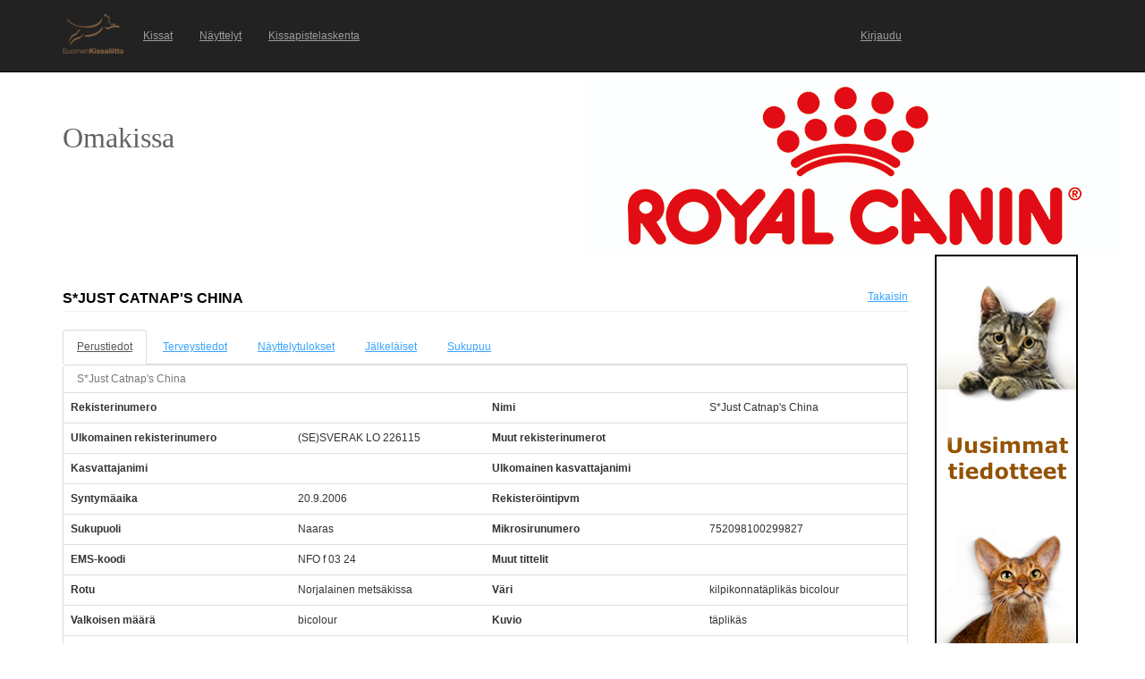

--- FILE ---
content_type: text/html; charset=utf-8
request_url: https://kissat.kissaliitto.fi/perusnaytto_kissa.aspx?id=105638
body_size: 70714
content:


<!DOCTYPE html>

<html lang="en" translate="no">
<head><link href="App_Themes/Default/Default.css" type="text/css" rel="stylesheet" /><meta charset="utf-8" name="viewport" content="width=device-width, initial-scale=1.0" /><title>
	Omakissa
</title><script src="/bundles/modernizr?v=inCVuEFe6J4Q07A0AcRsbJic_UE5MwpRMNGcOtk94TE1"></script>
<link href="/Content/css?v=NAdJiCAdEHGkvAyhISGtrHuwWK503bJYevfBVESxgSY1" rel="stylesheet"/>
<link href="favicon.ico" rel="shortcut icon" type="image/x-icon" />





<link href="App_Themes/Default/Default.css" type="text/css" rel="stylesheet" /></head>
<body>
    <form method="post" action="./perusnaytto_kissa.aspx?id=105638" id="ctl01">
<div class="aspNetHidden">
<input type="hidden" name="__EVENTTARGET" id="__EVENTTARGET" value="" />
<input type="hidden" name="__EVENTARGUMENT" id="__EVENTARGUMENT" value="" />
<input type="hidden" name="__VIEWSTATE" id="__VIEWSTATE" value="VL9n7XQt3QZbWVzRGgCamVg7L7rMEiIOZLJA6wX7vFHLEDwhJd2jcm3XMZu+ZkvP9OoiVKpAalA8yApVYqaia/yq/puEAsEGYyIo2V9AkwFg0XpvUgvz4TEismOihYrbtF3IifgpCWvTEop9ENCURv8XuKERmGMFD6URH3oh1zf6eiYKLJxf+Kt80RM6EWVC/GrSFovnfAB7VdsmOngfoFBL72iayfui1OxslaH+aFZFr35zjC3StzgBVNflN1YIkTCVJ836mUlUr5xR7eIRAHc7EOfVoN83YMF8ylu2EbBdZGPUdGteOtbW4ZJbrTeXgNGMK843IjsWB+kZ8EGEHgf8oXNhY4xmw3xeKexUJfoHr7CK6uk+n/kK682rn/CHdSymg73tzJT89aK3KPvTPow8Wn3a0SM6YuPr5jy94X4iInOg8SXGesWMrHiTkwFE59w1XSvXzL771B9GxacuB/vHrqeJiScczUClXuGzAoalUrovPxjf60+G3zjKj0sGrpyj9SCKsCSwGKGGX5LogaF+L4bB+luPSPPN8oT20AYzVLLWIZL9ZSUodEXkFXAQTTy5foVfEtrplkSu3EWNGLX71fdPrrdxK37EwBgvg5igk8i2uMtxKGN/fKHA69T4k4M0WVQ9qHZTJED8SXLaYlC3/+tSxkIHPIpDCfrweN4CyT9tgT5teWpJwf9Ocv4ap62F8c5+l8g3uJPWh5dnPPHsmcFfU8MABmiCAAPFac7KmIAn7m3ri1XQXCgAnUEkooIrIBMLBIQT/Ks4F1NxQWcjlec7lRVt7UsYMWkKaumq9DF4zi7Cq/LpIKpVva7IWFr9VEjwlulk6YRXCVjfnnGKJSK3+J0a8+Fanfo8yhmR36Bc5rKRs+P/GYCRfRZc+8TqdA+PXALFRTIceozbcbkAx7rDO+nLh2a3+leRwGEsE0XsmCwXEVe+k+77ZhQftYouQVE0d3QQGDpv3/ERVQO4qM05/QDtNN/VY+PxACJKkrPEy4pVgPx3AiJ9pRkI15N32xXOdqW+/JDu6gQZ2N10gZrin02PwkVliCWZnkXySL/Jh9LoIRBL2+s3GU96B6gJOqr1JFvAgd2Th0Az/z38qjqJKv22Jd+GXxWbb5WTfv0kOtldQf8RgiSe5Rsp2hsuTODM8sUxy1pKJlGLnh6C9/FpQDrTbUQgnE0GP3dC+ZiqfHVtHshBhdyNdDhnaTSGttNaaDWoC0eo8ais/53gd/5OLJhus9SopP8PAMJpTcLzLotohMnhymUgcFTiM/gXA7IYqY9TdyRGfPtfEhj6htRpVYB7meBOZLynjBQkFXbcnKx9lPw14Y9G9Oy0llvulPVnM+cjy1/4xM2JD0x3qPoPKfywWPlcgwntg8NgRe7NqNtVo+y7hgvBdEVZYep2emusqTJO/1IkCOatKCrCnG4CfKFDgI+AxqC5Er497KXZZBGT/9RfT5tPaot7o1Ce8prG6cwjXy98aJJkJ8Xxc2UdCbUvSTjwszop+IdjE9wPsLewTNBRUS0m8UiB+5/1tPNA6JwKYh9FGCObbth1ypkDr0+iDddCMkT8PLWBJU6AptiHVpxNfIZYyUrjjpneweTV11XA/5jGGMCmpIN87Ldo1jiGyyntYhhatKlSPYoNXF+gIj8qnK0+okpKLnOgjkqV2EesCeGcK5o8YK0zvOS3/eBszGtYYZ2/MEwHYaiDcQ5eZv7lwE+I6ItG9U/SoE4w4ycjZT4xGlbCLwTRbXEGrY+EsSM69jxjYuh27mTYUkv6J8exFnSnhsNIHpIcOO+KmjxIHqOI+YgIQSE7Rs3oyyKuQc9Hfs4fhp6N88IYwAPKzQme8ThoDcpt9maYGac1zlyhzpMRJ6IKNJfBUh5hA2eFpgCGfMlmHbBUEbe0Zbv1UK5uHpZNB1ncd7f/sojkq+OZS8iXiIImYKR81a7v/oP85jDHMYP8h90IcMdRiyWPdqX6iyDx0Yd36LmO4hUoIzYv5OxEGvMLza0mezZSHjAns0guFDP8AtSQP9/0HaIWdTGFn6Jxi9bNwL3GfMSxAgzENc2LAXKGVh4Xxmf5QMD4AilJB4xaenOX9SBGbFntByDz8XE0i0rQavFHN8JWuHiuKJVP1Y7jlTRO/yisCov3uZ/9dnbtubNgODeMBdPa5RBIWs1LlgXl+x/Bxg/Q/Nci8J+D4w4EsuZl1tFBMF00nTc/URMOg04hFOZeAcUkqKVImv7fJXOeFwEi5fzLQjw79DDQtnePNqCGbawaxAuy1s7KHfJA9kr4mMRQPV/yKWv71c1jKfj1PZr8pYf1lUP/EQQuBGH/OnN3qmkT3etcwBb5mMo8vX2ABi9aEfLeWDAhLahi6/Hk1p8Og+B1a6YpdmAY9W9zN+bgoKrG/oPk1Z/eHXU2OgehPIfBOl3IZiQqBnBDkT5E+zs/ah1VWVUKNk0JVb/lbrVEOmgDBtJnloctjVHuxf3W6wQwltDvhQ9fRe2io40GMIfKj424c/qkRyWBov6OTQwfOKQc9jMW7/9N/6kbAXLKvyQzJy79i1l701IODQsMGxopAGLeWtCAGoUGSj9rBCv7BETtXSW2FNKrmJF8gG+7Sh+Znp/5Iz1HvbX/GkEpSR03YkyDJAmRMFHmNMW1oVHEfGb+Q9syokQoXbzElgO9YwKZzxYs46Hy5eOCb2X0Q1GB/brMaREce01S/ybm7oYeJKurHoLI8AmUsGqliRlUXQiVE1KLiSdI8e5X14UQRQLRITOjxjWq9qx7idJp2l0bfuFj2UjBf3zK8UQCnGg1KMyEjEDI1lSWmvUpjn8jgJ1btRyUGlzDCy82cWGvorAp+igMKBQXZv1P2toDgfWJsfNtJSNWsXJXeqnzGN4FGSZ95TayPM/oWhGFuKkzwYNu482F8E7FLzr4LvhVkijPuXsIQ2nEUCx2hbNplU9RaoWicae7EZxBGUBFJ2XA4PlAEm/1kSodTDi96K5o2pMjfLn9DmlQ6FI8KrUlHEfld1ZMB/XTc0VvLFrox3TTQAuO0Yey58YPq3oScI5/v8eNEyyqmBz5GRACaRoDqOk3gL9HzJRxTYYChFoeaS/F11DP71rfpBHSXwFgKKYY802vUbuAQfzS+kzC8lPODqrEh5Rnh4McIWTUiQE1yEYhzMctolbv0hJAmzEdxHkf76OfwX7NytqCYwm2dVoZcMDg0d/[base64]/HYQN/LOCOnoXb8QHwcaBaDbVZShKUSp+XAm6MVOPJE977/Chz2gpjpMVIZx/1QPnN3qEwYNyZmlNtmfrcdzClPzFU+q/FkE1iJ/Tl0LkJfGi2pa8p7MbsgU6yIbtpatlMiW74/W+Yt7WpvU6gP3l3sa0YC0rN5L8NabbFIs1K69oGKUcqqm0PargU7K5kcv7z6PW+OOUCFb0fGKYm6UfTozvWHk7rsKCY6rw2p9LfU0au56ivM6IPG4ex5I4p+nPgGockh4AOOvrPW1odpkuWaRMS3aZmL+/VTmrOwRgH5mk7scUTd2LVyZJBVV80Nb/OhiqPo/UMCeaUBwSmH5STWDpuu+DK0dk0CZJxj7o913oBwN7/SrnNRpsnAklXciN0vSB9lkwY3SJSeUoUXtGa+rofU0WDbOVYc6cK5D0M9JXBhlpMSo4f0dhonFXHn3axhitnopygtG1jxNm6r87vD+i6589EmBXxSEwPBGZAkO3Xee72eEnTcMkst0dyuLu/vfabMOsnd01xYODxEdgh3udHvOmtUHQVmYtWG/XzjXqNfSiNsd9zHw9FQSIrqf9Ey4rSkGOw/mxS/C6YVJSRp7BJjAjxDtS/2sBlqiO6yXM6UY750ke+Doad4983TmQ1Z07WthMhd/hpPYgbdHfNdEIzFHj3yGovP2mUNA4Hy6byDaWFaVUmnV9C5H33Wha+R5aQAHN798H2swiboJZ2QE6XUX+y3kRfFzZ0HPDnTBhiJYrUwNxRaRhRhix616PJFw/2HJwmV6F2iTdOSeQo8Sxoj0AFY3ob2fU+CjRzcS9EzNa4Nf19IOEQ4ciTH3fLjaF/1qr5u/BlN12Hys9X9mE0bLjtfubcNO7pQY5EtRCZw/53w8PxfRgc5LkXuJZ/NaUZDpQBRW0vzPEqjHW+ZYl2ENpAGIAWStKb/af+FofcsfR+lxloiuvavvj91LOq0acOAqrsjAWGet6aPOYgykzOusH57Yj7AUlXzIOLnesLMhbjh04Y9JdTv29YPNVfhKNFaY+oq/RlSLfqjmd+y9PYpr36SBgQTFpq9FROezxyy49GTYtB9MDQWvs7dp5/uUs1sbLVi1Ns2TmO5AkOQFEEAhr4wboSKv3M/OzqQRmm9PEKMmNvI+FicsLx85bez8mJCqemrVbijQ/IJhLtn1DdGjb4AJfSVOrayLcjwdon4cWrH3ESkL2KeRRXxL6r7dlHHTI/mHtZ7TBY25yNnpXKDKnnu8Uj0N7326KBnz6D+RQ0AFiAxdTqJDrrRMusYPABW+TiQ8Mm9e7rwdpxrHE9jgncB7nlDPAyFcj+khxD4nI3ckCqiRRG+sTNfrVg2WN63EwGK/aGPYY49kG3IfmO7eS1ywmOOxnjDTdyP7Il0c/IBpaxcV7sX7/qLf2ljwhv07LEhMPjfnJ46GAl8OMhwM3UVipWCM6eIUeMX/[base64]/RMlJFEVACJXF4YoP/Q+mNSWdAFcFmJP/O1TJFPpvGxhYah4bcIfxauG3div3e5WLTZAJTzpmMeQgsQbFy0iHdRNiHJhi+Rzex6xelspkAlDWCPZmD69k1ThobnsHE8BcqOAKiNiniLLhRBSnCFHjBzaiR6qQQUZ3NT8fBMVw/OgAtiVCoHLmGwP6C38QeQ+vNfMQZ5A6FlO58PruNCSx1AAvdSG3bNy0NWJHUyBsWeTNEbQsrWbqU3ZlbWm6LIq6o8GX+G1F9mg5Lo+Z2yjYt8ESwKNn14kBEj/O6Oy0v/+A3FwXmsHPb8MeH4cthcaCZ08RWFK2wFepEDudXNPVOGtI/[base64]/Haz8LWV4XlKtfpa+KKOzzv/hllju9Pbap70R1VS4U5QNeX6A4A1Xn0WBqV1Oui+Zv2mInPYOly2xVPB12g6gECyfbxpgitiT/fTCWfuTjAywq3RwTONGZD/m37BiMf557I7VByb3LybB6J2kxRSG0Jyauo8OvT2ZDf/B9sKmw+IwDDS6zRXWfTVauEilgl4iaAJ7AmkjeODsmDm0Zpiyhzhl3frSCBkklay3PcvpgKkWGjHw+r2/[base64]/1js/ajQZDVB/fIHcJ488Ks2JasnOIu0JJhTMgVkPgOZ0gooT2xq/XoM4z+7QU7JFnMPtpMGMsKTLHwUzeuBmL8V8ph1RPhiQQRgWsWtcPNZvVormkOfe5/SNhiLfnnemIh52BkoQz/pCobqcR7lOkfUfbBEVs+ajAMKoteOUK8/JcMd1fWw8ZRZWrSfoXzKu1aFhZHHviYaky6KISjhdBk41do8K3mrO/7+ZWdKcPl7w/JkZvxyq0jYl2eCXuQq8LrHdwv+zYMkdCFjz3OvSQy2DioTW/LJ5c27Ta45Jj6W/ZyowjgHvvXbaGgQAIl+7TZ4VKBhXaHYRcbgNUYVlfYbg0AuNRVP61/dHG5Mq/epa5EN/sXn7grWkL04YxiUutPuKiPqy8fPGvwA0pOpMAWVRcbOVQOWFBciYEVEI5Ia2bwzrLSoGx6S4vP+Rt/7bkfHHi+e/D/0xNH5ATv7iDuJXo+aDH+K9je/R1OxoVUMZqFBkK9uWFXa80NKbgoDh1zj9yvZNW1CaWT/OBixMoM2Sl1XpSzoGjLmayV9G1c+gqtPE6aDkQF71k8DbdVEYhWA8AAepJBi0SEfWQIszNQV0GqdEyjq0TpR5zClbyZro5JUulT9a6UoVwig+lgFIBzkM68Etmgqbxn/beE9oMpSn/Ji/W8QBpOcOL+R9HcWJe2ZYm8LpDNSDg3YSo/aWM3whbX5RGJpyiZlQcn5qHwfpWUVHcrCCMOyvepo82thduXP5zSItEalHKVL5wIkSzCS0YhIMfVj3wH2espDY+dQhgUotv6btRlewDQANPjNYNjWEgE/iPA6EKgEjzw1UdoV+c7iPRmm7wfYSl8kYW03YoroYX8TQKp6/kg1ahG/YwT3aVkfFSMXti7YGkxO3/pVy1yELf0Zqsrv5BHNV9FmCNYoNWwUl66tgShY4ChbFgL/CvLRpiVws52UgPikm+I3lDluzScrNK7kGyjR33fy7hVfpzZQcNoKLaF2BgE/[base64]/LiI1bBENm8uHYivAzOnlC0HoXgkQilRDwED1s4iFs1w6UE14gUWJSrMXCpmUgb8PO0FFkbB1MHzYhR/1e0xYE79SSyIvqZDhJieoX9m3EBzlDrxO2omxpJgMY1HKdRHxVAKOWB10P/mB+JkemMGIySDHOkAv8MkJ8iWavaLcNdm7Vc1yhL3QMskSFsPqfUlmnL7xUYTwkeFMvOz6SbPQCFlo/bwt3TYuJOgg/fgLlFnAUQrrkMv3tzqiWtI4XSs7xaxx/5+VDfBfz84ki5pExS+wipra52GtJjzN9g/iMMNPP5P8/AOwZkVPtatp2Waxq3u3zYxCZZk5QKDiM8Kkp0nYSHajOvakAlcxEVTJYAV05FAgv8uKFS0BgyABmmgShsJKpyNCjjz7Q92IJGjTuWA4XuUl0pmBbht36pUQ0fpG+QyX53wQtWqFSqmi90qgDvBuWPDcPuN77nL17/NSKUulJoN1XNIkvS6vtDSBxjphdGuN0Gj1nyoNhuP/sIsdypd4L4zGWlZhysEjAjA4UexSUNL/rsYDotZ3XDdEBJtf01pKx/QEC8Q+VDbxsyZw8aBV3Y3qkGlApi8hND63fmIzxtYBx3lQVjdL2DplxlaK3Z8d2deAOwcr1Rw2tjTFobfE1090Aj0FkzyChwdaYUYND+cduVDJZL60bJ/RKz10uXsyypeX3Tqt5qmOqgAkJnZW/A/cYuNidp98/rRu2o1AX9NhN6Pcj9SLDqkh+PUvHuLIGTXkNm5qyaUWfmWJd8z7F/mtZQ1S2QOZZmW5BR6p4aOlbIaXlpy+ufN09i9AGqDDmgd4vKla7GUHa1K0Vkc/rmvzfOww2ZKHVl/2fi/VGZF/1awL+vy51LPMhkZSB0uaWe4zjFdTyaC+q4sCxTiyoiDRwCZgWQQ4BqU8jYJ6Ym7OSr/MQWCaPqadoocR1guyNt8Y26FW+snxLXoCwFQAlxCSfzo+J6zK6DSgDa7/LhMZlL/6YLCi2PzERUfk6xB3H8mTThb90lIOL4nHuqoFTDUoqBNAFHumsTlmkhuDUR5OJePCqBClN0RC42mrWUa3+l/CvureomZhv0QwWeSXOoBaDsaTx2PJzsCAoP1kNm28yInS0UNmKqrN2wF0uq23oxqzqNA4IusSdwhfUbAlsjkfscJqgfedM4fO/1VD6h/nD7//wpu68R0LAGwxGOWAfj9cpwUZZ4xMZSgcMkNW3WoQOEfns2wPpTr0/0x0LT6R05zMRQkEv4Me4QAUHz5XXJb2KbmO+AqHZOfPP/F3yKXvrSqvpr9D8Hsy8LU2xc5NpQj+1DK4liRsPPVNIeq/wUd76Yb63qgwJEM4N6ZqImQpPkq2915QWKyaAnuG2ERW+uJTzcb/tEcgElcpH/Kx75NIieVhFmS2kXoCfbbCTJFrm+4TjluZbFnBhVCQ9/[base64]/1dDdvNP/oa63b4VqTCsVweJ/SeZpBwuvr1Bq1MCUKCHEJ42FPGtK0dPhFB6B/MJaKLHOveKP+ZoWdcHtgBra5EiRjUPEWtPD4Xt2lx5tiOHBIWpcrNmS6/kuZFTpByw2lnRvwIkJZxJSBPgHARsClsq3YFG1MNoaPhwM6BmwrSKYb4b7KSsR6H2KHlPSsmP94EmvFP4ismt/EWUZf4ycglC4t+TKv2cdo+LW19MHJq3mj7Vr1QlTdcfxZlCTWGJKxRQ1ZquGCQ7RZOYRA15oav5cnSqc1ReQHjd1eZhDm1sPSWOvPNk99/hQ30UIgamkVf+Q3AoZSThqHsrfPTelhobQwuZ71F4y7ohWvsAIzUZOSOhumKIK7OqLpIbKkwa4DkkA0LCpWtN9io6Pq0KUDtvub1tlH83LIwOns9uMpBX/gmR5wP1k27k4JY8s3s9FF8r47FW8xszpVUj/bZ2Kc4BhvHBb3juUhGeqzO/n+zNAjVr6/zknPudaztQf/RoDLrBBF0aVyp6WZdfL7/jR80tSM5NpvCYD5lh0obnT8gIxU38SjWjEaBrsC3g7hRpai73uPuQnWs81FkDepiW3ozJELg1SD4uxxttRIChgAMk1pYIY9vnwuw3OEVUfY3izUviXEp0SNNzr2HaT5W1HTdUKTSSij3sbVTDrIlQJYW1qnw1W6lwgW3Fen6jpT8IAElyM4AF0BMSl/AmxwDbO67i0mj3FHFAabz+dOICT3yB3LoengOvrJqkkM8AFiw2WuVKIL2Rk4q6lBZOokz4CqPIjnMQWHohZiSBlq/5AVSd4JHdjJX4VS5u/0NIU5pAi9hnJwWThtctK9m/EMYDqoo16BgM25jqzH7PTp6IGGpMVpVLx3Vg3WoR5ZDLxa0dJ+tArobmem3kkaYLqtxmZq3OECQfWTUtF8RVWvOuA8zwGKYABmIv0HsTJikfffa3bmA1TaakSMfNR/n3cY904Lj8Wmj7Dz2C3My/S8B4tAZhxLgUWu+5ytSGPn+TjZHBrDOQhtMkNW0DTosg0gI+Z8HSj0DP0sfabQQsE9o4ipa4lgqfD//uaaiGgHheiGMGhEnxf+99Y9Xg1iu65pFUnDcZ4kFfTaBd2RSj7q6+Ty3ODWL1DMBGQ5mJlxjBcTt1x+7UrS9cj6Y6CA7RFhDbjiFNOoglS3zkzdGdE5KHlwGr+WAsgWofg4/GVPv4guZAzSZZAD9Xlk9yf1S8cjd3rf4Q7J1v0bkkfrgRre9EJQHw0k/kjo+3NjGQmR4qIZlJHuDxUlx9zsWmMxkRX5NS710mq3NyHbydM8qf5hCd4qnn/Cq8cv8k3Ms9Xi0yy+IPNcFyEYSh62e1osr6aqhihijjGmt8oihk90umGz8489U3VJ2DVnM8RrXsM9CBkGBvTqCzC9s5dz37UH9v7MQ3PDA1KaDDIVaS5bbezD6pZEBPbV6/Cmz6+SJW5HBE2/ET36zmxVT2Cq9CvilW4VisFhUbWcLOLP8Ja7kZ17+TkmGkLxysREyIs+6K202j/wugCNn7jvm2ZTDn0ia3alK1Sy1dG8w4gDpy5Vyz18kPtFsJv5SWFgsRNOSRW2pZu1oogKfPcYFcOx3TpxEK79KtzJkRFuBCemgFS5x+qr0BwmFF820sB/w7uSnL5p6Rc6oTE2nZf237cxcsbw==" />
</div>

<script type="text/javascript">
//<![CDATA[
var theForm = document.forms['ctl01'];
if (!theForm) {
    theForm = document.ctl01;
}
function __doPostBack(eventTarget, eventArgument) {
    if (!theForm.onsubmit || (theForm.onsubmit() != false)) {
        theForm.__EVENTTARGET.value = eventTarget;
        theForm.__EVENTARGUMENT.value = eventArgument;
        theForm.submit();
    }
}
//]]>
</script>



<script src="/bundles/MsAjaxJs?v=D6VN0fHlwFSIWjbVzi6mZyE9Ls-4LNrSSYVGRU46XF81" type="text/javascript"></script>
<script src="Scripts/jquery-3.1.1.min.js" type="text/javascript"></script>
<script src="Scripts/bootstrap.min.js" type="text/javascript"></script>
<script src="Scripts/respond.min.js" type="text/javascript"></script>
<script src="/bundles/WebFormsJs?v=N8tymL9KraMLGAMFuPycfH3pXe6uUlRXdhtYv8A_jUU1" type="text/javascript"></script>
<div class="aspNetHidden">

	<input type="hidden" name="__VIEWSTATEGENERATOR" id="__VIEWSTATEGENERATOR" value="35777FB9" />
	<input type="hidden" name="__VIEWSTATEENCRYPTED" id="__VIEWSTATEENCRYPTED" value="" />
	<input type="hidden" name="__EVENTVALIDATION" id="__EVENTVALIDATION" value="GRNWcEf9zAnVNgaqnRiqf9XXYtwAI6JBM+VfLAIpqJb9NlZt0rRwJ4NGsxE5QPF8EJG7KZTSs+Y4rBoPUjwlb4apPZM9jK1bFxqjcV7KQQ+CdJI+XfYJmURFNboaQUarIS9Z7RwaZguo/zFg0xULy0nvvw5W4BJO3gw0i8olXImDlQIR2/+aXm+zvSY5kRV4+Op241UpcYcH28PSGiJ910KwzrBJJuyZICGu/3MbqxR2kYfQONO3SYAuWsD3wHnVPmfk4dYhimE9MPToNWFImQnIRhQr8ZeArm6AFPdCMeo=" />
</div>
        <script type="text/javascript">
//<![CDATA[
Sys.WebForms.PageRequestManager._initialize('ctl00$ctl07', 'ctl01', [], [], [], 90, 'ctl00');
//]]>
</script>


        <div class="navbar navbar-inverse navbar-fixed-top" style="padding-top: 15px; padding-bottom: 15px;">
            <div class="container">

                <div class="navbar-header">
                    <button type="button" class="navbar-toggle" data-toggle="collapse" data-target=".navbar-collapse">
                        <span class="icon-bar"></span>
                        <span class="icon-bar"></span>
                        <span class="icon-bar"></span>
                        <span class="icon-bar"></span>
                    </button>
                    <a href="./" class="navbar-logo">
                        <div id="logoStyle" style="width:75px;height:45px;">
                            <img id="imgLogo" src="pics/logo_kissaliitto.png" style="height: 100%;" />
                        </div>
                    </a>
                </div>
                <div class="navbar-collapse collapse">
                    <ul id="navbar" class="nav navbar-nav" style="width:77%;font-size:100%;"><li><a href="kissat.aspx">Kissat</a></li><li><a href="nayttelyt.aspx">N&#228;yttelyt</a></li><li><a href="raportit/kissapistelaskenta.aspx">Kissapistelaskenta</a></li><li style="float:right;"><a href="https://omakissa.kissaliitto.fi/" target="_blank">Kirjaudu</a></li></ul>
                </div>
            </div>
        </div>

        <div class="body-content" style="margin-left: auto; margin-right: auto; width: auto; margin-top: 85px;">

            <div class="container">

                <div class="">

                    <div class="row">
                        <div class="col-lg-6">

                            <div id="title" style="margin-top: 50px; width: 150px; height: 50px; text-align: left;">
                                <span style="color: #646361; font-family: Tahoma; font-size: 32px;">Omakissa</span>
                            </div>

                        </div>
                        <div class="col-lg-6">

                            <div>
                                
                                    

<div>
    <a id="cphAdvertisement1_mainospaikka1_hlMainospalikka" href="http://www.royalcanin.fi/" target="_blank"><img id="cphAdvertisement1_mainospaikka1_imgMainospalikka" src="mainospalikka_imghandler.ashx?id=16" /></a>
</div>

                                
                            </div>
                            
                        </div>
                    </div>
                </div>

                <div class="row">
                    <div class="col-lg-10">
                            

    <script type="text/javascript">

        $(document).ready(function ()
        {
            // Default tab when arriving on the page
            var landingTab = "tabPerustiedot"

            // Check for #Pedigree hash
            if (window.location.hash) {
                var hash = window.location.hash.substring(1);
                if (hash == "Pedigree") {
                    landingTab = "tabSukupuu";
                }
            } 

            // Get tab at start
            var tab = $("#cphContent_hfActiveTab").val() != "" ? $("#cphContent_hfActiveTab").val() : landingTab;

            // Show tab
            $('#navTabs a[href="' + '#' + tab + '"]').tab('show');

            // On the newly-active just-shown tab
            $('#navTabs a[data-toggle="tab"]').on('shown.bs.tab', function (e) {

                e.target // newly activated tab
                e.relatedTarget // previous active tab

                // Save tab to the HiddenField
                $("#cphContent_hfActiveTab").val($(this).attr("href").replace("#", ""));
            })

        });

        //$(function () {
        //    var tab = $("[id*=hfActiveTab]").val() != "" ? $("[id*=hfActiveTab]").val() : "tabPerustiedot";
        //    $('#navTabs a[href="#' + tab + '"]').tab('show');
        //    $("#navTabs a").click(function () {
        //        $("[id*=hfActiveTab]").val($(this).attr("href").replace("#", ""));
        //    });
        //});
 
    </script>

    <input type="hidden" name="ctl00$cphContent$hfActiveTab" id="cphContent_hfActiveTab" />

    <div class="page-header">
        <div class="left" style="max-width: 100%; float: left;">
            <h2 style="text-transform: uppercase;">
                <span id="cphContent_lblNimi">S*Just Catnap's China</span> <span id="cphContent_lblRekisterinumero"></span>
            </h2>
        </div>
        <div class="right" style="text-align: right;">
            <a id="cphContent_hlTakaisin" href="kissat.aspx">Takaisin</a>
        </div>
    </div>


    <!-- Tab panel -->
    <div role="tabpanel">

        <!-- Nav tabs -->
        <ul id="navTabs" class="nav nav-tabs" role="tablist">
            <li role="presentation"><a href="#tabPerustiedot" aria-controls="tabPerustiedot" role="tab" data-toggle="tab">Perustiedot</a></li> 
             <li id="cphContent_liTerveystulokset" role="presentation"><a href="#tabTerveystulokset" aria-controls="tabTerveystulokset" role="tab" data-toggle="tab">Terveystiedot</a></li>
            <li role="presentation"><a href="#tabNayttelytulokset" aria-controls="tabNayttelytulokset" role="tab" data-toggle="tab">Näyttelytulokset</a></li>
            <li role="presentation"><a href="#tabJalkelaiset" aria-controls="tabJalkelaiset" role="tab" data-toggle="tab">Jälkeläiset</a></li>
            <li role="presentation"><a href="#tabSukupuu" aria-controls="tabSukupuu" role="tab" data-toggle="tab">Sukupuu</a></li>
        </ul>

    </div>

    <!-- Tab panes -->
    <div class="tab-content">

        <!-- Perustiedot -->
        <div role="tabpanel" class="tab-pane fade" id="tabPerustiedot"> 

            <div id="cphContent_perustiedot_formData">

    <div class="panel panel-default">
                    
    <table class="table">
        <caption><span id="cphContent_perustiedot_lblNimi">S*Just Catnap's China</span></caption>
        <tbody>
            <tr>
                <th scope="row">Rekisterinumero</th>
                <td><span id="cphContent_perustiedot_cRekisterinumero"></span></td>
                <th scope="row">Nimi</th>
                <td><span id="cphContent_perustiedot_cNimi">S*Just Catnap's China</span></td>
            </tr>
            <tr>
                <th scope="row">Ulkomainen rekisterinumero</th>
                <td><span id="cphContent_perustiedot_cKVRekisterinumero">(SE)SVERAK LO 226115</span></td>
                <th scope="row">Muut rekisterinumerot</th>
                <td><span id="cphContent_perustiedot_cMuutRekisterinumerot"></span></td>
            </tr>
            <tr>
                <th scope="row">Kasvattajanimi</th>
                <td>
                    <span id="cphContent_perustiedot_cKasvattajanimiString"></span>
                    
                </td>
                <th scope="row">Ulkomainen kasvattajanimi</th>
                <td></td>
            </tr>

            

            <tr>
                <th scope="row">Syntymäaika</th>
                <td><span id="cphContent_perustiedot_cSyntymaaika">20.9.2006</span></td>
                <th scope="row">Rekisteröintipvm</th>
                <td><span id="cphContent_perustiedot_cRekisterointipvm"></span></td>
            </tr>
            <tr>
                <th scope="row">Sukupuoli</th>
                <td><span id="cphContent_perustiedot_cSukupuoli">Naaras</span></td>
                <th scope="row">Mikrosirunumero</th>
                <td><span id="cphContent_perustiedot_cMikrosirunumero">752098100299827</span></td>
            </tr>
            <tr>
                <th scope="row">EMS-koodi</th>
                <td><span id="cphContent_perustiedot_cEMSKoodiString">NFO f 03 24</span></td>
                <th scope="row">Muut tittelit</th>
                <td><span id="cphContent_perustiedot_cMuutTittelit"></span></td>
            </tr>
            <tr>
                <th scope="row">Rotu</th>
                <td><span id="cphContent_perustiedot_cRotukoodi">Norjalainen metsäkissa</span></td>
                <th scope="row">Väri</th>
                <td><span id="cphContent_perustiedot_cVari">kilpikonnatäplikäs bicolour</span></td>
            </tr>
            <tr>
                <th scope="row">Valkoisen määrä</th>
                <td><span id="cphContent_perustiedot_cValkoisenMaara">bicolour</span></td>
                <th scope="row">Kuvio</th>
                <td><span id="cphContent_perustiedot_cKuvio">täplikäs</span></td>
            </tr>
            <tr>
                <th scope="row">Naamio</th>
                <td><span id="cphContent_perustiedot_cNaamio"></span></td>
                <th scope="row">Häntä</th>
                <td><span id="cphContent_perustiedot_cHanta"></span></td>
            </tr>
            <tr>
                <th scope="row">Silmien väri</th>
                <td><span id="cphContent_perustiedot_cSilmienVari"></span></td>
                <th scope="row">Korvat</th>
                <td><span id="cphContent_perustiedot_cKorvat"></span></td>
            </tr>
            <tr>
                <th scope="row">Karva</th>
                <td><span id="cphContent_perustiedot_cKarva"></span></td>
                <th scope="row">Variantti</th>
                <td><span id="cphContent_perustiedot_cVariantti">Ei</span></td>
            </tr>
            <tr>
                <th scope="row">Isä</th>
                <td colspan="3"><a id="cphContent_perustiedot_lnkIsa" href="perusnaytto_kissa.aspx?id=21986&amp;returnUrl=perusnaytto_kissa.aspx?id=105638">(NL)FE.L04.NFO.038.1 Dorian av Tyssedal NFO n 09 22</a></td>
            </tr>
            <tr>
                <th scope="row">Emo</th>
                <td colspan="3"><a id="cphContent_perustiedot_lnkEmo" href="perusnaytto_kissa.aspx?id=11920&amp;returnUrl=perusnaytto_kissa.aspx?id=105638">(SE)SVERAK LO 193422 S*Just Catnap's Qerenza NFO f 09 24</a></td>
            </tr>
            
        </tbody>
    </table>

    </div>

</div>


        </div>

        
                <!-- Terveystulokset -->
        
            <div role="tabpanel" class="tab-pane fade" id="tabTerveystulokset">

                

<div class="panel panel-default">
    <div class="panel-heading">
        <h3 style="text-transform: uppercase;">Pakolliset ja suositellut terveystiedot</h3>
    </div>
    


    <table class="table table-condensed table-hover">
        <thead>
            <tr>              
                <th>Terveystesti</th>
                <th>Tulos</th>
                <th>Pvm</th>
                
                <th>Hyväksymispvm</th>
                
            </tr>
        </thead>
        <tbody>
            
        </tbody>
        <tfoot>
            <tr>
                <td style="font-weight: bold; text-align: right;" colspan="4">              
                    <span id="cphContent_lstTerveystulokset_lstViralliset_lblTiedot">0 kpl</span>
                </td>
            </tr>
        </tfoot>
    </table>


</div>
<div class="panel panel-default">
    <div class="panel-heading">
        <h3 style="text-transform: uppercase;">Muut terveystiedot</h3>
    </div>
    


    <table class="table table-condensed table-hover">
        <thead>
            <tr>              
                <th>Terveystesti</th>
                <th>Tulos</th>
                <th>Pvm</th>
                
            </tr>
        </thead>
        <tbody>
            
        </tbody>
        <tfoot>
            <tr>
                <td style="font-weight: bold; text-align: right;" colspan="4">              
                    <span id="cphContent_lstTerveystulokset_lstEpaviralliset_lblTiedot">0 kpl</span>
                </td>
            </tr>
        </tfoot>
    </table>


</div>



            </div>
        


        <!-- Näyttelytulokset -->
        <div role="tabpanel" class="tab-pane fade" id="tabNayttelytulokset">

            

<div class="panel panel-default">

    <div class="panel-heading">
        <h3 style="text-transform: uppercase;">Tittelit</h3>
    </div>

    <table class="table table-condensed table-hover">
        <thead>
            <tr>              
                <th>Näyttelyluokka</th>
                <th>Pvm</th>
                <th>Vahvistuspvm</th>
            </tr>
        </thead>
        <tbody>
            
        </tbody>
        <tfoot>
            <tr>
                <td style="font-weight: bold; text-align: right;" colspan="3"> 
                    <span id="cphContent_lstTittelit_lblTiedot">0 kpl</span>
                </td>
            </tr>
        </tfoot>
    </table>

</div>


            

<div class="panel panel-default">

    <div class="panel-heading">
        <h3 style="text-transform: uppercase;">Näyttelytulokset</h3>
        <a id="cphContent_lstNayttelytulokset_hlKissapistelaskenta" href="kissan_nayttelytulokset_pistelaskenta.aspx?id=105638&amp;returnUrl=perusnaytto_kissa.aspx%3fid%3d105638%26activeTab%3dtabNayttelytulokset">Kissapistelaskenta</a>
    </div>

    <table class="table table-condensed table-hover">
        <thead>
            <tr>              
                <th>Näyttely</th>
                <th>Pvm</th>
                <th id="cphContent_lstNayttelytulokset_thEMSKoodi">Tuloksen EMS</th>

                <th>Luokka</th>
                <th>Tulos</th>
                <th id="cphContent_lstNayttelytulokset_thPisteet">Pisteet</th>

                <th>Tuomari</th>
            </tr>
        </thead>
        <tbody>
            
        </tbody>
        <tfoot>
            <tr>
                <td style="font-weight: bold; text-align: right;" colspan="7"> 
                    <span id="cphContent_lstNayttelytulokset_lblTiedot">0 kpl</span>
                </td>
            </tr>
        </tfoot>
    </table>
</div>


        </div>

        <!-- Jälkeläiset -->
        <div role="tabpanel" class="tab-pane fade" id="tabJalkelaiset">

            

<div class="panel panel-default">

    <div class="panel-heading">
        <h3 style="text-transform: uppercase;">Jälkeläiset</h3>
    </div>

    <table class="table table-condensed table-hover">
        <thead>
            <tr>           
                <th>Nimi</th>
                <th>Sukupuoli</th>
                <th>Syntymäaika</th>
            </tr>
        </thead>
        <tbody>
            
                    <tr>                        
                        <td>
                            <a href="perusnaytto_kissa.aspx?id=185987" target="_blank">(SE)SVERAK LO 275666 S*Restless Nevermind, JW NFO n 03 24</a>
                        </td>
                        <td>
                            Uros
                        </td>
                        <td>
                            12.3.2011
                        </td>
                    </tr>
                
                    <tr>                        
                        <td>
                            <a href="perusnaytto_kissa.aspx?id=105636" target="_blank">FI SRK LO 87021 S*Restless Zooropa NFO d 03 24</a>
                        </td>
                        <td>
                            Uros
                        </td>
                        <td>
                            12.3.2011
                        </td>
                    </tr>
                
                    <tr>                        
                        <td>
                            <a href="perusnaytto_kissa.aspx?id=145725" target="_blank">(SE)SVERAK LO 266947 S*Restless Corby Flood NFO f 09 23</a>
                        </td>
                        <td>
                            Naaras
                        </td>
                        <td>
                            15.6.2010
                        </td>
                    </tr>
                
                    <tr>                        
                        <td>
                            <a href="perusnaytto_kissa.aspx?id=248939" target="_blank">(SE)SVERAK LO 244187 S*Restless Thunderbird NFO n 09 23</a>
                        </td>
                        <td>
                            Uros
                        </td>
                        <td>
                            1.5.2008
                        </td>
                    </tr>
                
                    <tr>                        
                        <td>
                            <a href="perusnaytto_kissa.aspx?id=186176" target="_blank">(SE)SVERAK LO 237562 S*Restless Anansi NFO n 09 24</a>
                        </td>
                        <td>
                            Naaras
                        </td>
                        <td>
                            25.9.2007
                        </td>
                    </tr>
                
        </tbody>
        <tfoot>
            <tr>
                <td style="font-weight: bold; text-align: right;" colspan="3">
                    <span id="cphContent_lstJalkelaiset_lblTiedot">5 kpl</span>
                </td>
            </tr>
        </tfoot>
    </table>
</div>


        </div>

        <!-- Sukupuu -->
        <div role="tabpanel" class="tab-pane fade" id="tabSukupuu">

            <div id="cphContent_testmating" style="margin-bottom: 1em;">
                
            </div>

            

<style type="text/css">
    .sukupuu
    {
        border: 1px solid black;
        width: 80%;
        font-size: 12px;
    }

    .sukupuu td
    {
        border: 1px solid black;
    }

    .sukupuu td
    {
        height: 100%;
        /*vertical-align: top;*/
    }

    .sukupuu tr
    {
        height: 100%;
    }

    .horizontalList
    {
        display: inline;
        list-style-type: none;
        margin-left: -3.3em;
    }
</style>

<div style="margin-bottom: 2em;">    

    <div style="margin-bottom: 2em;">
        Suora linkki sukupuuhun (klikkaa kopioidaksesi leikepöydälle):<input name="ctl00$cphContent$sukupuu$txtPedigree" type="text" value="https://kissat.kissaliitto.fi/Pedigree?id=105638" id="cphContent_sukupuu_txtPedigree" class="form-control" onfocus="this.select(); document.execCommand(&#39;copy&#39;);" style="width:300px;" /> <i class="fas fa-copy"></i>
    </div>
    <div style="margin-bottom: 2em;">
        <div><span style="font-weight: bold;">Sukupolvia</span></div>
        <div>
            <ul class="horizontalList">
                
                        <li style="display: inline;">
                            <a id="cphContent_sukupuu_lstSukupolvimaara_btnSukupolvi_0" href="javascript:__doPostBack(&#39;ctl00$cphContent$sukupuu$lstSukupolvimaara$ctrl0$btnSukupolvi&#39;,&#39;&#39;)">1</a>
                        </li>
                    
                        <li style="display: inline;">
                            <a id="cphContent_sukupuu_lstSukupolvimaara_btnSukupolvi_1" href="javascript:__doPostBack(&#39;ctl00$cphContent$sukupuu$lstSukupolvimaara$ctrl1$btnSukupolvi&#39;,&#39;&#39;)">2</a>
                        </li>
                    
                        <li style="display: inline;">
                            <a id="cphContent_sukupuu_lstSukupolvimaara_btnSukupolvi_2" href="javascript:__doPostBack(&#39;ctl00$cphContent$sukupuu$lstSukupolvimaara$ctrl2$btnSukupolvi&#39;,&#39;&#39;)">3</a>
                        </li>
                    
                        <li style="display: inline;">
                            <a id="cphContent_sukupuu_lstSukupolvimaara_btnSukupolvi_3" class="aspNetDisabled">4</a>
                        </li>
                    
                        <li style="display: inline;">
                            <a id="cphContent_sukupuu_lstSukupolvimaara_btnSukupolvi_4" href="javascript:__doPostBack(&#39;ctl00$cphContent$sukupuu$lstSukupolvimaara$ctrl4$btnSukupolvi&#39;,&#39;&#39;)">5</a>
                        </li>
                    
                        <li style="display: inline;">
                            <a id="cphContent_sukupuu_lstSukupolvimaara_btnSukupolvi_5" href="javascript:__doPostBack(&#39;ctl00$cphContent$sukupuu$lstSukupolvimaara$ctrl5$btnSukupolvi&#39;,&#39;&#39;)">6</a>
                        </li>
                    
                        <li style="display: inline;">
                            <a id="cphContent_sukupuu_lstSukupolvimaara_btnSukupolvi_6" href="javascript:__doPostBack(&#39;ctl00$cphContent$sukupuu$lstSukupolvimaara$ctrl6$btnSukupolvi&#39;,&#39;&#39;)">7</a>
                        </li>
                    
                        <li style="display: inline;">
                            <a id="cphContent_sukupuu_lstSukupolvimaara_btnSukupolvi_7" href="javascript:__doPostBack(&#39;ctl00$cphContent$sukupuu$lstSukupolvimaara$ctrl7$btnSukupolvi&#39;,&#39;&#39;)">8</a>
                        </li>
                    
            </ul>
        </div>
    </div>

    <div id="cphContent_sukupuu_divSukusiitosprosentti">
        <span style="font-weight: bold;">Sukusiitosprosentti: </span>
        <span id="cphContent_sukupuu_lblSukusiitosprosentti">1,59 %</span>
    </div>
    <div id="cphContent_sukupuu_divSukukatokerroin">
        <span style="font-weight: bold;">Sukukatokerroin: </span>
        <span id="cphContent_sukupuu_lblSukukatokerroin">83,3 % (tiedossa 26 / 30 sukulaista)</span>
    </div>

    <table class="sukupuu" cellspacing="0" cellpadding="0">
        <tbody>
            <tr>
	<td rowspan="8">

<div style="padding: 5px; height: 99%;">
    <div style="margin-bottom: 3%;">
        <div>
            <span id="cphContent_sukupuu_ctl02_lblOtsikko" style="font-weight:bold;display:block; margin-bottom: 2em;">Isä</span>
        </div>

        
        <div id="cphContent_sukupuu_ctl02_dna">
            <span id="cphContent_sukupuu_ctl02_lblDNA">(GSD IV (NFO) N/N)*</span>
        </div>
    </div>
    <div style="margin-bottom: 3%;">
        
        <div>
            <span id="cphContent_sukupuu_ctl02_lblTittelit">GIC</span>
        </div>
        <div>
            <div id="cphContent_sukupuu_ctl02_kasvattajanimiPrefix" style="margin-right: 0.8em;">
                
                <a id="cphContent_sukupuu_ctl02_lnkKasvattajanimiPrefix" href="perusnaytto_kissa.aspx?id=21986">Dorian av Tyssedal</a>
            </div>
            
            
            <span id="cphContent_sukupuu_ctl02_lblLopputittelit">DM</span>
        </div>

        <div>
            <span id="cphContent_sukupuu_ctl02_lblRekisterinumero">(NL)FE.L04.NFO.038.1 (S)SVERAK LO 208137 </span>
        </div>
        
        <div style="text-align: right;">
            <span id="cphContent_sukupuu_ctl02_lblEMSKoodi">NFO n 09 22</span>
        </div>
    </div>
    <div>
        <span id="cphContent_sukupuu_ctl02_lblSyntymaaika">6.5.2004</span>
    </div>
</div></td>
	<td rowspan="4">

<div style="padding: 5px; height: 99%;">
    <div style="margin-bottom: 3%;">
        <div>
            
        </div>

        
        
    </div>
    <div style="margin-bottom: 3%;">
        
        <div>
            <span id="cphContent_sukupuu_ctl04_lblTittelit">IC</span>
        </div>
        <div>
            <div id="cphContent_sukupuu_ctl04_kasvattajanimiPrefix" style="margin-right: 0.8em;">
                
                <a id="cphContent_sukupuu_ctl04_lnkKasvattajanimiPrefix" href="perusnaytto_kissa.aspx?id=21989">DK*ZACS Magnum</a>
            </div>
            
            
            <span id="cphContent_sukupuu_ctl04_lblLopputittelit"></span>
        </div>

        <div>
            <span id="cphContent_sukupuu_ctl04_lblRekisterinumero">(DK)FD LO 114167 </span>
        </div>
        
        <div style="text-align: right;">
            <span id="cphContent_sukupuu_ctl04_lblEMSKoodi">NFO n 09 23</span>
        </div>
    </div>
    <div>
        <span id="cphContent_sukupuu_ctl04_lblSyntymaaika"></span>
    </div>
</div></td>
	<td rowspan="2">

<div style="padding: 5px; height: 99%;">
    <div style="margin-bottom: 3%;">
        <div>
            
        </div>

        
        
    </div>
    <div style="margin-bottom: 3%;">
        
        <div>
            <span id="cphContent_sukupuu_ctl06_lblTittelit">CH</span>
        </div>
        <div>
            <div id="cphContent_sukupuu_ctl06_kasvattajanimiPrefix" style="margin-right: 0.8em;">
                
                <a id="cphContent_sukupuu_ctl06_lnkKasvattajanimiPrefix" href="perusnaytto_kissa.aspx?id=43624">S*Tauron's Rudolf Rotnase</a>
            </div>
            
            
            <span id="cphContent_sukupuu_ctl06_lblLopputittelit"></span>
        </div>

        <div>
            <span id="cphContent_sukupuu_ctl06_lblRekisterinumero">(DK)FD RX 13193; (SE)KKN SL 449-96 (S)SVERAK LO 127316 </span>
        </div>
        
        <div style="text-align: right;">
            <span id="cphContent_sukupuu_ctl06_lblEMSKoodi">NFO d 09 (NFO d 09 23)</span>
        </div>
    </div>
    <div>
        <span id="cphContent_sukupuu_ctl06_lblSyntymaaika">16.10.1994</span>
    </div>
</div></td>
	<td rowspan="1">

<div style="padding: 5px; height: 99%;">
    <div style="margin-bottom: 3%;">
        <div>
            
        </div>

        
        
    </div>
    <div style="margin-bottom: 3%;">
        
        <div>
            <span id="cphContent_sukupuu_ctl08_lblTittelit"></span>
        </div>
        <div>
            <div id="cphContent_sukupuu_ctl08_kasvattajanimiPrefix" style="margin-right:0.8em;float:left;">
                
                <a id="cphContent_sukupuu_ctl08_lnkKasvattajanimiPrefix" href="perusnaytto_kissa.aspx?id=35190">S*Glitterfjordens Juno Satyrus</a>
            </div>
            
            
            <span id="cphContent_sukupuu_ctl08_lblLopputittelit"></span>
        </div>

        <div>
            <span id="cphContent_sukupuu_ctl08_lblRekisterinumero">(S)SVERAK LO 114126 </span>
        </div>
        
        <div style="text-align: right;">
            <span id="cphContent_sukupuu_ctl08_lblEMSKoodi">NFO n 09</span>
        </div>
    </div>
    <div>
        <span id="cphContent_sukupuu_ctl08_lblSyntymaaika">15.6.1993</span>
    </div>
</div></td>
</tr>
<tr>
	<td rowspan="1">

<div style="padding: 5px; height: 99%;">
    <div style="margin-bottom: 3%;">
        <div>
            
        </div>

        
        
    </div>
    <div style="margin-bottom: 3%;">
        
        <div>
            <span id="cphContent_sukupuu_ctl11_lblTittelit"></span>
        </div>
        <div>
            <div id="cphContent_sukupuu_ctl11_kasvattajanimiPrefix" style="margin-right:0.8em;float:left;">
                
                <a id="cphContent_sukupuu_ctl11_lnkKasvattajanimiPrefix" href="perusnaytto_kissa.aspx?id=37370">S*Asynjas Bejla</a>
            </div>
            
            
            <span id="cphContent_sukupuu_ctl11_lblLopputittelit"></span>
        </div>

        <div>
            <span id="cphContent_sukupuu_ctl11_lblRekisterinumero">(S)SVERAK RX 119439 </span>
        </div>
        
        <div style="text-align: right;">
            <span id="cphContent_sukupuu_ctl11_lblEMSKoodi">NFO f 09</span>
        </div>
    </div>
    <div>
        <span id="cphContent_sukupuu_ctl11_lblSyntymaaika">14.10.1993</span>
    </div>
</div></td>
</tr>
<tr>
	<td rowspan="2">

<div style="padding: 5px; height: 99%;">
    <div style="margin-bottom: 3%;">
        <div>
            
        </div>

        
        
    </div>
    <div style="margin-bottom: 3%;">
        
        <div>
            <span id="cphContent_sukupuu_ctl14_lblTittelit">EC</span>
        </div>
        <div>
            <div id="cphContent_sukupuu_ctl14_kasvattajanimiPrefix" style="margin-right: 0.8em;">
                
                <a id="cphContent_sukupuu_ctl14_lnkKasvattajanimiPrefix" href="perusnaytto_kissa.aspx?id=21992">DK*Fabis Amiga</a>
            </div>
            
            
            <span id="cphContent_sukupuu_ctl14_lblLopputittelit"></span>
        </div>

        <div>
            <span id="cphContent_sukupuu_ctl14_lblRekisterinumero">(DK)FD LO 103012 </span>
        </div>
        
        <div style="text-align: right;">
            <span id="cphContent_sukupuu_ctl14_lblEMSKoodi">NFO fs 23</span>
        </div>
    </div>
    <div>
        <span id="cphContent_sukupuu_ctl14_lblSyntymaaika"></span>
    </div>
</div></td>
	<td rowspan="1">

<div style="padding: 5px; height: 99%;">
    <div style="margin-bottom: 3%;">
        <div>
            
        </div>

        
        
    </div>
    <div style="margin-bottom: 3%;">
        
        <div>
            <span id="cphContent_sukupuu_ctl16_lblTittelit">EC</span>
        </div>
        <div>
            <div id="cphContent_sukupuu_ctl16_kasvattajanimiPrefix" style="margin-right:0.8em;float:left;">
                
                <a id="cphContent_sukupuu_ctl16_lnkKasvattajanimiPrefix" href="perusnaytto_kissa.aspx?id=43214">DK*Silverwood's Big Brown Bastian</a>
            </div>
            
            
            <span id="cphContent_sukupuu_ctl16_lblLopputittelit">DM</span>
        </div>

        <div>
            <span id="cphContent_sukupuu_ctl16_lblRekisterinumero">(DK)FD LO 81066 </span>
        </div>
        
        <div style="text-align: right;">
            <span id="cphContent_sukupuu_ctl16_lblEMSKoodi">NFO n 23</span>
        </div>
    </div>
    <div>
        <span id="cphContent_sukupuu_ctl16_lblSyntymaaika">20.5.1995</span>
    </div>
</div></td>
</tr>
<tr>
	<td rowspan="1">

<div style="padding: 5px; height: 99%;">
    <div style="margin-bottom: 3%;">
        <div>
            
        </div>

        
        
    </div>
    <div style="margin-bottom: 3%;">
        
        <div>
            <span id="cphContent_sukupuu_ctl19_lblTittelit"></span>
        </div>
        <div>
            <div id="cphContent_sukupuu_ctl19_kasvattajanimiPrefix" style="margin-right:0.8em;float:left;">
                
                <a id="cphContent_sukupuu_ctl19_lnkKasvattajanimiPrefix" href="perusnaytto_kissa.aspx?id=43226">DK*Hagsten's Emma</a>
            </div>
            
            
            <span id="cphContent_sukupuu_ctl19_lblLopputittelit">DM</span>
        </div>

        <div>
            <span id="cphContent_sukupuu_ctl19_lblRekisterinumero">(DK)FD LO 81535 </span>
        </div>
        
        <div style="text-align: right;">
            <span id="cphContent_sukupuu_ctl19_lblEMSKoodi">NFO gs 23</span>
        </div>
    </div>
    <div>
        <span id="cphContent_sukupuu_ctl19_lblSyntymaaika">1.7.1995</span>
    </div>
</div></td>
</tr>
<tr>
	<td rowspan="4">

<div style="padding: 5px; height: 99%;">
    <div style="margin-bottom: 3%;">
        <div>
            
        </div>

        
        
    </div>
    <div style="margin-bottom: 3%;">
        
        <div>
            <span id="cphContent_sukupuu_ctl22_lblTittelit">CH</span>
        </div>
        <div>
            <div id="cphContent_sukupuu_ctl22_kasvattajanimiPrefix" style="margin-right: 0.8em;">
                
                <a id="cphContent_sukupuu_ctl22_lnkKasvattajanimiPrefix" href="perusnaytto_kissa.aspx?id=21990">Aranja av Tyssedal</a>
            </div>
            
            
            <span id="cphContent_sukupuu_ctl22_lblLopputittelit"></span>
        </div>

        <div>
            <span id="cphContent_sukupuu_ctl22_lblRekisterinumero">(D)KVL 02-230-0949-9 </span>
        </div>
        
        <div style="text-align: right;">
            <span id="cphContent_sukupuu_ctl22_lblEMSKoodi">NFO n</span>
        </div>
    </div>
    <div>
        <span id="cphContent_sukupuu_ctl22_lblSyntymaaika"></span>
    </div>
</div></td>
	<td rowspan="2">

<div style="padding: 5px; height: 99%;">
    <div style="margin-bottom: 3%;">
        <div>
            
        </div>

        
        
    </div>
    <div style="margin-bottom: 3%;">
        
        <div>
            <span id="cphContent_sukupuu_ctl24_lblTittelit"></span>
        </div>
        <div>
            <div id="cphContent_sukupuu_ctl24_kasvattajanimiPrefix" style="margin-right: 0.8em;">
                
                <a id="cphContent_sukupuu_ctl24_lnkKasvattajanimiPrefix" href="perusnaytto_kissa.aspx?id=21994">DK*Elkington's Kingo</a>
            </div>
            
            
            <span id="cphContent_sukupuu_ctl24_lblLopputittelit"></span>
        </div>

        <div>
            <span id="cphContent_sukupuu_ctl24_lblRekisterinumero">(DK)FD LO 108640 </span>
        </div>
        
        <div style="text-align: right;">
            <span id="cphContent_sukupuu_ctl24_lblEMSKoodi">NFO n 09 22</span>
        </div>
    </div>
    <div>
        <span id="cphContent_sukupuu_ctl24_lblSyntymaaika"></span>
    </div>
</div></td>
	<td rowspan="1">

<div style="padding: 5px; height: 99%;">
    <div style="margin-bottom: 3%;">
        <div>
            
        </div>

        
        
    </div>
    <div style="margin-bottom: 3%;">
        
        <div>
            <span id="cphContent_sukupuu_ctl26_lblTittelit"></span>
        </div>
        <div>
            <div id="cphContent_sukupuu_ctl26_kasvattajanimiPrefix" style="margin-right:0.8em;float:left;">
                
                <a id="cphContent_sukupuu_ctl26_lnkKasvattajanimiPrefix" href="perusnaytto_kissa.aspx?id=47438">Gismo 00-21</a>
            </div>
            
            
            <span id="cphContent_sukupuu_ctl26_lblLopputittelit"></span>
        </div>

        <div>
            <span id="cphContent_sukupuu_ctl26_lblRekisterinumero">(DK)FD LO 103035 </span>
        </div>
        
        <div style="text-align: right;">
            <span id="cphContent_sukupuu_ctl26_lblEMSKoodi">NFO n</span>
        </div>
    </div>
    <div>
        <span id="cphContent_sukupuu_ctl26_lblSyntymaaika"></span>
    </div>
</div></td>
</tr>
<tr>
	<td rowspan="1">

<div style="padding: 5px; height: 99%;">
    <div style="margin-bottom: 3%;">
        <div>
            
        </div>

        
        
    </div>
    <div style="margin-bottom: 3%;">
        
        <div>
            <span id="cphContent_sukupuu_ctl29_lblTittelit"></span>
        </div>
        <div>
            <div id="cphContent_sukupuu_ctl29_kasvattajanimiPrefix" style="margin-right:0.8em;float:left;">
                
                <a id="cphContent_sukupuu_ctl29_lnkKasvattajanimiPrefix" href="perusnaytto_kissa.aspx?id=47466">N*Laksjøen's Synne</a>
            </div>
            
            
            <span id="cphContent_sukupuu_ctl29_lblLopputittelit"></span>
        </div>

        <div>
            <span id="cphContent_sukupuu_ctl29_lblRekisterinumero">(DK)FD LO 105883 (N)NRR LO 115083 </span>
        </div>
        
        <div style="text-align: right;">
            <span id="cphContent_sukupuu_ctl29_lblEMSKoodi">NFO n 09 22</span>
        </div>
    </div>
    <div>
        <span id="cphContent_sukupuu_ctl29_lblSyntymaaika">30.6.1995</span>
    </div>
</div></td>
</tr>
<tr>
	<td rowspan="2">

<div style="padding: 5px; height: 99%;">
    <div style="margin-bottom: 3%;">
        <div>
            
        </div>

        
        
    </div>
    <div style="margin-bottom: 3%;">
        
        <div>
            <span id="cphContent_sukupuu_ctl32_lblTittelit"></span>
        </div>
        <div>
            <div id="cphContent_sukupuu_ctl32_kasvattajanimiPrefix" style="margin-right: 0.8em;">
                
                <a id="cphContent_sukupuu_ctl32_lnkKasvattajanimiPrefix" href="perusnaytto_kissa.aspx?id=21995">Maxime von Tim-Est</a>
            </div>
            
            
            <span id="cphContent_sukupuu_ctl32_lblLopputittelit"></span>
        </div>

        <div>
            <span id="cphContent_sukupuu_ctl32_lblRekisterinumero">(D)KVL 01-194-1241-6 </span>
        </div>
        
        <div style="text-align: right;">
            <span id="cphContent_sukupuu_ctl32_lblEMSKoodi">NFO n 22</span>
        </div>
    </div>
    <div>
        <span id="cphContent_sukupuu_ctl32_lblSyntymaaika"></span>
    </div>
</div></td>
	<td rowspan="1">

<div style="padding: 5px; height: 99%;">
    <div style="margin-bottom: 3%;">
        <div>
            
        </div>

        
        
    </div>
    <div style="margin-bottom: 3%;">
        
        <div>
            <span id="cphContent_sukupuu_ctl34_lblTittelit">EC</span>
        </div>
        <div>
            <div id="cphContent_sukupuu_ctl34_kasvattajanimiPrefix" style="margin-right:0.8em;float:left;">
                
                <a id="cphContent_sukupuu_ctl34_lnkKasvattajanimiPrefix" href="perusnaytto_kissa.aspx?id=33507">Morten Olsen Haarfagri</a>
            </div>
            
            
            <span id="cphContent_sukupuu_ctl34_lblLopputittelit"></span>
        </div>

        <div>
            <span id="cphContent_sukupuu_ctl34_lblRekisterinumero">(NL)FE.L98.NFO.022.1 </span>
        </div>
        
        <div style="text-align: right;">
            <span id="cphContent_sukupuu_ctl34_lblEMSKoodi">NFO n</span>
        </div>
    </div>
    <div>
        <span id="cphContent_sukupuu_ctl34_lblSyntymaaika"></span>
    </div>
</div></td>
</tr>
<tr>
	<td rowspan="1">

<div style="padding: 5px; height: 99%;">
    <div style="margin-bottom: 3%;">
        <div>
            
        </div>

        
        
    </div>
    <div style="margin-bottom: 3%;">
        
        <div>
            <span id="cphContent_sukupuu_ctl37_lblTittelit">GIC</span>
        </div>
        <div>
            <div id="cphContent_sukupuu_ctl37_kasvattajanimiPrefix" style="margin-right:0.8em;float:left;">
                <span id="cphContent_sukupuu_ctl37_lblKasvattajanimiPrefix">FI*Felidae</span>
                
            </div>
            <a id="cphContent_sukupuu_ctl37_lnkNimi" href="perusnaytto_kissa.aspx?id=33389">von Tim-Est</a>
            
            <span id="cphContent_sukupuu_ctl37_lblLopputittelit"></span>
        </div>

        <div>
            <span id="cphContent_sukupuu_ctl37_lblRekisterinumero">(D)KVL 97-276-0998-3 </span>
        </div>
        
        <div style="text-align: right;">
            <span id="cphContent_sukupuu_ctl37_lblEMSKoodi">NFO n 09 23</span>
        </div>
    </div>
    <div>
        <span id="cphContent_sukupuu_ctl37_lblSyntymaaika"></span>
    </div>
</div></td>
</tr>
<tr>
	<td rowspan="8">

<div style="padding: 5px; height: 99%;">
    <div style="margin-bottom: 3%;">
        <div>
            <span id="cphContent_sukupuu_ctl40_lblOtsikko" style="font-weight:bold;display:block; margin-bottom: 2em;">Emo</span>
        </div>

        
        <div id="cphContent_sukupuu_ctl40_dna">
            <span id="cphContent_sukupuu_ctl40_lblDNA">(GSD IV (NFO) N/N)*</span>
        </div>
    </div>
    <div style="margin-bottom: 3%;">
        
        <div>
            <span id="cphContent_sukupuu_ctl40_lblTittelit">IC</span>
        </div>
        <div>
            <div id="cphContent_sukupuu_ctl40_kasvattajanimiPrefix" style="margin-right: 0.8em;">
                
                <a id="cphContent_sukupuu_ctl40_lnkKasvattajanimiPrefix" href="perusnaytto_kissa.aspx?id=11920">S*Just Catnap's Qerenza</a>
            </div>
            
            
            <span id="cphContent_sukupuu_ctl40_lblLopputittelit"></span>
        </div>

        <div>
            <span id="cphContent_sukupuu_ctl40_lblRekisterinumero">(SE)SVERAK LO 193422 </span>
        </div>
        
        <div style="text-align: right;">
            <span id="cphContent_sukupuu_ctl40_lblEMSKoodi">NFO f 09 24</span>
        </div>
    </div>
    <div>
        <span id="cphContent_sukupuu_ctl40_lblSyntymaaika">28.9.2003</span>
    </div>
</div></td>
	<td rowspan="4">

<div style="padding: 5px; height: 99%;">
    <div style="margin-bottom: 3%;">
        <div>
            
        </div>

        
        
    </div>
    <div style="margin-bottom: 3%;">
        
        <div>
            <span id="cphContent_sukupuu_ctl42_lblTittelit">GIP&EC</span>
        </div>
        <div>
            <div id="cphContent_sukupuu_ctl42_kasvattajanimiPrefix" style="margin-right: 0.8em;">
                
                <a id="cphContent_sukupuu_ctl42_lnkKasvattajanimiPrefix" href="perusnaytto_kissa.aspx?id=37613">S*Rockringen's Led Zeppelin</a>
            </div>
            
            
            <span id="cphContent_sukupuu_ctl42_lblLopputittelit">DM</span>
        </div>

        <div>
            <span id="cphContent_sukupuu_ctl42_lblRekisterinumero">(S)SVERAK RX 159177 </span>
        </div>
        
        <div style="text-align: right;">
            <span id="cphContent_sukupuu_ctl42_lblEMSKoodi">NFO ds 09 22</span>
        </div>
    </div>
    <div>
        <span id="cphContent_sukupuu_ctl42_lblSyntymaaika">10.7.1999</span>
    </div>
</div></td>
	<td rowspan="2">

<div style="padding: 5px; height: 99%;">
    <div style="margin-bottom: 3%;">
        <div>
            
        </div>

        
        
    </div>
    <div style="margin-bottom: 3%;">
        
        <div>
            <span id="cphContent_sukupuu_ctl44_lblTittelit">IP&EC</span>
        </div>
        <div>
            <div id="cphContent_sukupuu_ctl44_kasvattajanimiPrefix" style="margin-right: 0.8em;">
                
                <a id="cphContent_sukupuu_ctl44_lnkKasvattajanimiPrefix" href="perusnaytto_kissa.aspx?id=43760">DK*Tilia Nova's Domingo</a>
            </div>
            
            
            <span id="cphContent_sukupuu_ctl44_lblLopputittelit">DM</span>
        </div>

        <div>
            <span id="cphContent_sukupuu_ctl44_lblRekisterinumero">(DK)FD RX 9498 </span>
        </div>
        
        <div style="text-align: right;">
            <span id="cphContent_sukupuu_ctl44_lblEMSKoodi">NFO ns 09 23</span>
        </div>
    </div>
    <div>
        <span id="cphContent_sukupuu_ctl44_lblSyntymaaika">10.3.1994</span>
    </div>
</div></td>
	<td rowspan="1">

<div style="padding: 5px; height: 99%;">
    <div style="margin-bottom: 3%;">
        <div>
            
        </div>

        
        
    </div>
    <div style="margin-bottom: 3%;">
        
        <div>
            <span id="cphContent_sukupuu_ctl46_lblTittelit"></span>
        </div>
        <div>
            <div id="cphContent_sukupuu_ctl46_kasvattajanimiPrefix" style="margin-right:0.8em;float:left;">
                
                <a id="cphContent_sukupuu_ctl46_lnkKasvattajanimiPrefix" href="perusnaytto_kissa.aspx?id=43697">Ratchasima's Red Devil</a>
            </div>
            
            
            <span id="cphContent_sukupuu_ctl46_lblLopputittelit"></span>
        </div>

        <div>
            <span id="cphContent_sukupuu_ctl46_lblRekisterinumero">(DK)FD RX 5474 </span>
        </div>
        
        <div style="text-align: right;">
            <span id="cphContent_sukupuu_ctl46_lblEMSKoodi">NFO ds 09 11</span>
        </div>
    </div>
    <div>
        <span id="cphContent_sukupuu_ctl46_lblSyntymaaika"></span>
    </div>
</div></td>
</tr>
<tr>
	<td rowspan="1">

<div style="padding: 5px; height: 99%;">
    <div style="margin-bottom: 3%;">
        <div>
            
        </div>

        
        
    </div>
    <div style="margin-bottom: 3%;">
        
        <div>
            <span id="cphContent_sukupuu_ctl49_lblTittelit">IC</span>
        </div>
        <div>
            <div id="cphContent_sukupuu_ctl49_kasvattajanimiPrefix" style="margin-right:0.8em;float:left;">
                
                <a id="cphContent_sukupuu_ctl49_lnkKasvattajanimiPrefix" href="perusnaytto_kissa.aspx?id=43706">Kianda's Special Patchwork</a>
            </div>
            
            
            <span id="cphContent_sukupuu_ctl49_lblLopputittelit"></span>
        </div>

        <div>
            <span id="cphContent_sukupuu_ctl49_lblRekisterinumero">(DK)FD RX 6614 </span>
        </div>
        
        <div style="text-align: right;">
            <span id="cphContent_sukupuu_ctl49_lblEMSKoodi">NFO f 09 23</span>
        </div>
    </div>
    <div>
        <span id="cphContent_sukupuu_ctl49_lblSyntymaaika"></span>
    </div>
</div></td>
</tr>
<tr>
	<td rowspan="2">

<div style="padding: 5px; height: 99%;">
    <div style="margin-bottom: 3%;">
        <div>
            
        </div>

        
        
    </div>
    <div style="margin-bottom: 3%;">
        
        <div>
            <span id="cphContent_sukupuu_ctl52_lblTittelit">GIC</span>
        </div>
        <div>
            <div id="cphContent_sukupuu_ctl52_kasvattajanimiPrefix" style="margin-right: 0.8em;">
                
                <a id="cphContent_sukupuu_ctl52_lnkKasvattajanimiPrefix" href="perusnaytto_kissa.aspx?id=35663">S*Rockringen's Cajsa-Stina</a>
            </div>
            
            
            <span id="cphContent_sukupuu_ctl52_lblLopputittelit">DM</span>
        </div>

        <div>
            <span id="cphContent_sukupuu_ctl52_lblRekisterinumero">(S)SVERAK LO 135525 </span>
        </div>
        
        <div style="text-align: right;">
            <span id="cphContent_sukupuu_ctl52_lblEMSKoodi">NFO d 09 22</span>
        </div>
    </div>
    <div>
        <span id="cphContent_sukupuu_ctl52_lblSyntymaaika">25.11.1995</span>
    </div>
</div></td>
	<td rowspan="1">

<div style="padding: 5px; height: 99%;">
    <div style="margin-bottom: 3%;">
        <div>
            
        </div>

        
        
    </div>
    <div style="margin-bottom: 3%;">
        
        <div>
            <span id="cphContent_sukupuu_ctl54_lblTittelit">CH</span>
        </div>
        <div>
            <div id="cphContent_sukupuu_ctl54_kasvattajanimiPrefix" style="margin-right:0.8em;float:left;">
                
                <a id="cphContent_sukupuu_ctl54_lnkKasvattajanimiPrefix" href="perusnaytto_kissa.aspx?id=43624">S*Tauron's Rudolf Rotnase</a>
            </div>
            
            
            <span id="cphContent_sukupuu_ctl54_lblLopputittelit"></span>
        </div>

        <div>
            <span id="cphContent_sukupuu_ctl54_lblRekisterinumero">(DK)FD RX 13193; (SE)KKN SL 449-96 (S)SVERAK LO 127316 </span>
        </div>
        
        <div style="text-align: right;">
            <span id="cphContent_sukupuu_ctl54_lblEMSKoodi">NFO d 09 (NFO d 09 23)</span>
        </div>
    </div>
    <div>
        <span id="cphContent_sukupuu_ctl54_lblSyntymaaika">16.10.1994</span>
    </div>
</div></td>
</tr>
<tr>
	<td rowspan="1">

<div style="padding: 5px; height: 99%;">
    <div style="margin-bottom: 3%;">
        <div>
            
        </div>

        
        
    </div>
    <div style="margin-bottom: 3%;">
        
        <div>
            <span id="cphContent_sukupuu_ctl57_lblTittelit">IC</span>
        </div>
        <div>
            <div id="cphContent_sukupuu_ctl57_kasvattajanimiPrefix" style="margin-right:0.8em;float:left;">
                
                <a id="cphContent_sukupuu_ctl57_lnkKasvattajanimiPrefix" href="perusnaytto_kissa.aspx?id=137405">Sassa</a>
            </div>
            
            
            <span id="cphContent_sukupuu_ctl57_lblLopputittelit">DM</span>
        </div>

        <div>
            <span id="cphContent_sukupuu_ctl57_lblRekisterinumero">(S)SVERAK RX 114075 </span>
        </div>
        
        <div style="text-align: right;">
            <span id="cphContent_sukupuu_ctl57_lblEMSKoodi">NFO d 22</span>
        </div>
    </div>
    <div>
        <span id="cphContent_sukupuu_ctl57_lblSyntymaaika">28.4.1993</span>
    </div>
</div></td>
</tr>
<tr>
	<td rowspan="4">

<div style="padding: 5px; height: 99%;">
    <div style="margin-bottom: 3%;">
        <div>
            
        </div>

        
        
    </div>
    <div style="margin-bottom: 3%;">
        
        <div>
            <span id="cphContent_sukupuu_ctl60_lblTittelit">CH</span>
        </div>
        <div>
            <div id="cphContent_sukupuu_ctl60_kasvattajanimiPrefix" style="margin-right: 0.8em;">
                
                <a id="cphContent_sukupuu_ctl60_lnkKasvattajanimiPrefix" href="perusnaytto_kissa.aspx?id=36986">S*Just Catnap's Bast</a>
            </div>
            
            
            <span id="cphContent_sukupuu_ctl60_lblLopputittelit">DM</span>
        </div>

        <div>
            <span id="cphContent_sukupuu_ctl60_lblRekisterinumero">(S)SVERAK LO 160225 </span>
        </div>
        
        <div style="text-align: right;">
            <span id="cphContent_sukupuu_ctl60_lblEMSKoodi">NFO n 09 24</span>
        </div>
    </div>
    <div>
        <span id="cphContent_sukupuu_ctl60_lblSyntymaaika"></span>
    </div>
</div></td>
	<td rowspan="2">

<div style="padding: 5px; height: 99%;">
    <div style="margin-bottom: 3%;">
        <div>
            
        </div>

        
        
    </div>
    <div style="margin-bottom: 3%;">
        
        <div>
            <span id="cphContent_sukupuu_ctl62_lblTittelit">EC</span>
        </div>
        <div>
            <div id="cphContent_sukupuu_ctl62_kasvattajanimiPrefix" style="margin-right: 0.8em;">
                
                <a id="cphContent_sukupuu_ctl62_lnkKasvattajanimiPrefix" href="perusnaytto_kissa.aspx?id=137483">Aron</a>
            </div>
            
            
            <span id="cphContent_sukupuu_ctl62_lblLopputittelit"></span>
        </div>

        <div>
            <span id="cphContent_sukupuu_ctl62_lblRekisterinumero">(S)SVERAK LO 154597 </span>
        </div>
        
        <div style="text-align: right;">
            <span id="cphContent_sukupuu_ctl62_lblEMSKoodi">NFO n 24</span>
        </div>
    </div>
    <div>
        <span id="cphContent_sukupuu_ctl62_lblSyntymaaika">15.10.1998</span>
    </div>
</div></td>
	<td rowspan="1">

<div style="padding: 5px; height: 99%;">
    <div style="margin-bottom: 3%;">
        <div>
            
        </div>

        
        
    </div>
    <div style="margin-bottom: 3%;">
        
        <div>
            <span id="cphContent_sukupuu_ctl64_lblTittelit"></span>
        </div>
        <div>
            
            <a id="cphContent_sukupuu_ctl64_lnkNimi" title="Ei Tietoja.">?</a>
            
            <span id="cphContent_sukupuu_ctl64_lblLopputittelit"></span>
        </div>

        <div>
            <span id="cphContent_sukupuu_ctl64_lblRekisterinumero"></span>
        </div>
        
        <div style="text-align: right;">
            <span id="cphContent_sukupuu_ctl64_lblEMSKoodi"></span>
        </div>
    </div>
    <div>
        <span id="cphContent_sukupuu_ctl64_lblSyntymaaika"></span>
    </div>
</div></td>
</tr>
<tr>
	<td rowspan="1">

<div style="padding: 5px; height: 99%;">
    <div style="margin-bottom: 3%;">
        <div>
            
        </div>

        
        
    </div>
    <div style="margin-bottom: 3%;">
        
        <div>
            <span id="cphContent_sukupuu_ctl67_lblTittelit"></span>
        </div>
        <div>
            
            <a id="cphContent_sukupuu_ctl67_lnkNimi" title="Ei Tietoja.">?</a>
            
            <span id="cphContent_sukupuu_ctl67_lblLopputittelit"></span>
        </div>

        <div>
            <span id="cphContent_sukupuu_ctl67_lblRekisterinumero"></span>
        </div>
        
        <div style="text-align: right;">
            <span id="cphContent_sukupuu_ctl67_lblEMSKoodi"></span>
        </div>
    </div>
    <div>
        <span id="cphContent_sukupuu_ctl67_lblSyntymaaika"></span>
    </div>
</div></td>
</tr>
<tr>
	<td rowspan="2">

<div style="padding: 5px; height: 99%;">
    <div style="margin-bottom: 3%;">
        <div>
            
        </div>

        
        
    </div>
    <div style="margin-bottom: 3%;">
        
        <div>
            <span id="cphContent_sukupuu_ctl70_lblTittelit"></span>
        </div>
        <div>
            <div id="cphContent_sukupuu_ctl70_kasvattajanimiPrefix" style="margin-right: 0.8em;">
                
                <a id="cphContent_sukupuu_ctl70_lnkKasvattajanimiPrefix" href="perusnaytto_kissa.aspx?id=97606">Nordsjöhedens Alicia</a>
            </div>
            
            
            <span id="cphContent_sukupuu_ctl70_lblLopputittelit"></span>
        </div>

        <div>
            <span id="cphContent_sukupuu_ctl70_lblRekisterinumero">(S)SVERAK RX 149552 </span>
        </div>
        
        <div style="text-align: right;">
            <span id="cphContent_sukupuu_ctl70_lblEMSKoodi">NFO n 09 23</span>
        </div>
    </div>
    <div>
        <span id="cphContent_sukupuu_ctl70_lblSyntymaaika">16.3.1998</span>
    </div>
</div></td>
	<td rowspan="1">

<div style="padding: 5px; height: 99%;">
    <div style="margin-bottom: 3%;">
        <div>
            
        </div>

        
        
    </div>
    <div style="margin-bottom: 3%;">
        
        <div>
            <span id="cphContent_sukupuu_ctl72_lblTittelit"></span>
        </div>
        <div>
            
            <a id="cphContent_sukupuu_ctl72_lnkNimi" title="Ei Tietoja.">?</a>
            
            <span id="cphContent_sukupuu_ctl72_lblLopputittelit"></span>
        </div>

        <div>
            <span id="cphContent_sukupuu_ctl72_lblRekisterinumero"></span>
        </div>
        
        <div style="text-align: right;">
            <span id="cphContent_sukupuu_ctl72_lblEMSKoodi"></span>
        </div>
    </div>
    <div>
        <span id="cphContent_sukupuu_ctl72_lblSyntymaaika"></span>
    </div>
</div></td>
</tr>
<tr>
	<td rowspan="1">

<div style="padding: 5px; height: 99%;">
    <div style="margin-bottom: 3%;">
        <div>
            
        </div>

        
        
    </div>
    <div style="margin-bottom: 3%;">
        
        <div>
            <span id="cphContent_sukupuu_ctl75_lblTittelit"></span>
        </div>
        <div>
            
            <a id="cphContent_sukupuu_ctl75_lnkNimi" title="Ei Tietoja.">?</a>
            
            <span id="cphContent_sukupuu_ctl75_lblLopputittelit"></span>
        </div>

        <div>
            <span id="cphContent_sukupuu_ctl75_lblRekisterinumero"></span>
        </div>
        
        <div style="text-align: right;">
            <span id="cphContent_sukupuu_ctl75_lblEMSKoodi"></span>
        </div>
    </div>
    <div>
        <span id="cphContent_sukupuu_ctl75_lblSyntymaaika"></span>
    </div>
</div></td>
</tr>

        </tbody>
    </table>    
    
</div>

        </div>

    </div>



                    </div>
                    <div class="col-lg-2 hidden-xs hidden-sm hidden-md">

                        <!-- Mainokset -->
                        
                            

<div>
    <a id="cphAdvertisement2_mainospaikka2_hlMainospalikka" href="http://www.kissaliitto.fi/category/toimikuntien-tiedotteet" target="_blank"><img id="cphAdvertisement2_mainospaikka2_imgMainospalikka" src="mainospalikka_imghandler.ashx?id=7" /></a>
</div>

                        

                    </div>
                </div>

            </div>

        </div>

        <hr />
        <footer>
            <div class="text-center">
                <p>© 2026 - <a href="https://www.kissaliitto.fi/" target="_blank">Suomen Kissaliitto ry</a> | <a href="http://www.kehatieto.fi" target="_blank">Kehätieto Oy</a></p>
            </div>
        </footer>

    </form>
</body>
</html>
